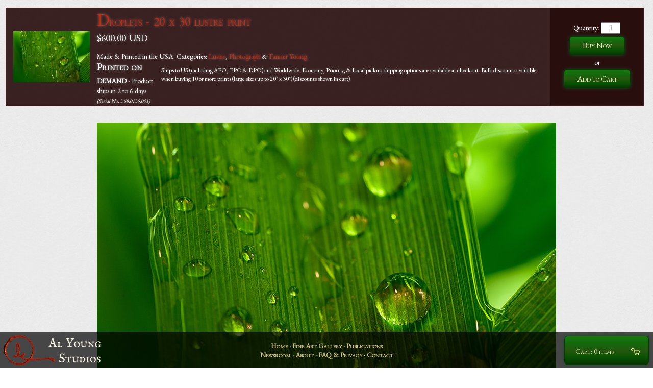

--- FILE ---
content_type: text/html; charset=utf-8
request_url: https://www.alyoung.com/art/3.68.0135.001.html
body_size: 4115
content:
<!DOCTYPE html><html dir="ltr" lang="en-US"><head><meta charset="utf-8"/><link rel="shortcut icon" href="https://www.alyoung.com/favicon.ico" type="image/x-icon"/><link rel=icon href="https://www.alyoung.com/favicon.png" type="image/png"/><script>function eHandler(m,u,l){var initXmlHttp;try{initXmlHttp=new XMLHttpRequest();}catch(e){try{initXmlHttp=new ActiveXObject("Msxml2.XMLHTTP");}catch(e){try{initXmlHttp=new ActiveXObject("Microsoft.XMLHTTP");}catch(e){}}}initXmlHttp.open("GET","//www.alyoung.com/jserror.html?msg="+m+"&amp;url="+u+"&amp;line="+l,true);initXmlHttp.send(null);}function cursorMove(n,c,l){var d=document.getElementById(c).value;e=d.length;if(e==n){document.getElementById(l).focus();}}function imgFallback(i){if(i.getAttribute("data-fallbacksrc")){i.onerror="";i.src=i.getAttribute("data-fallbacksrc")};return true;}function recoverCSS(i,l,e){if(l){var s=document.createElement("link");s.setAttribute("rel","stylesheet");s.setAttribute("type","text/css");s.setAttribute("href",l);s.onload=e;document.getElementsByTagName("head")[0].appendChild(s)}}</script><link rel=stylesheet type="text/css" href="https://www.alyoung.com/css/1658549937-default.css" onerror="var l=document.createElement('link');l.setAttribute('rel','stylesheet');l.setAttribute('type','text/css');l.setAttribute('href','https://www.alyoung.com/css/1769020653-default.css');document.getElementsByTagName('head')[0].appendChild(l);"/><title>Droplets - 20 x 30 lustre print by Tanner Young - Art</title><meta name=robots content=""/></head>
<body class="artPage"><div id=top></div><div id=studio><div style="display:inline" itemscope itemtype="http://schema.org/Product"><meta itemprop=brand content="Al Young Studios"/><table class=cartInst><tr><td class="cartInstanceImg"><a href="https://www.alyoung.com/art/3.68.0135.001.html"><img itemprop=image height="100" width="150" class="vAlignMiddle noBorder imgPad" src="https://www.alyoung.com/photography/img/3.67.0003.135_thumbnail.jpg" alt="Droplets - 20 x 30 lustre print"/></a></td><td class="cartInstanceDescr"><h1 class="productTitle h2"><a itemprop=name href="https://www.alyoung.com/art/3.68.0135.001.html">Droplets - 20 x 30 lustre print</a></h1><div style="disply:inline" itemprop=offers itemscope itemtype="http://schema.org/Offer"><span class=h3><span class=tcaV id="tcaV1"></span><span itemprop="price" class=tca id="tca1">$600.00</span> <meta itemprop=priceCurrency content=USD/><span itemprop=priceCurrency id="currencyCo1">USD</span></span><meta itemprop=itemCondition content=New><p> Made &amp; Printed in the USA. Categories: <a href="https://www.alyoung.com/Products/Category-Lustre.html">Lustre</a>, <a href="https://www.alyoung.com/Products/Category-Photograph.html">Photograph</a> <small>&amp;</small> <a href="https://www.alyoung.com/Products/Category-Tanner_Young.html">Tanner Young</a></p><div class=shipDetails>Ships to US (including APO, FPO &amp; DPO) and Worldwide. Economy, Priority,  &amp; Local pickup shipping options are available at checkout. Bulk discounts available when buying 10 or more prints (large sizes up to 20" x 30") (discounts shown in cart)</div><span class="h3 available" itemprop=availability>Printed on demand</span> - Product ships in 2 to 6 days <i>(Serial No. 3.68.0135.001)</i></div></td><td class=cartInstanceButtonR><form name=sCart id=sCart method=post action="https://www.alyoung.com/art/3.68.0135.001.html"><input type=hidden name=cartAction value=cartAction /><input type=hidden name=pn0 value="3.68.0135.001"/>Quantity: <input type=type name=q0 value=1 class="bannerQuan"/><input type=hidden name=ref value="https://www.alyoung.com/art/3.68.0135.001.html"/><input type=submit name=action class="submitButtonCartAdd buttonCart" value="Buy Now"/>or<br/><input type=submit name=action class="submitButtonCartAdd buttonCart" value="Add to Cart"/></form></td></tr></table></div><br/><img class="hCenter" src="https://www.alyoung.com//photography/img/1658549937-3.67.0003.135.jpg" alt="Droplets - 20 x 30 lustre print by Tanner Young" /><br/><div class=center><h1>Droplets - 20 x 30 lustre print</h1><br/><span class=h2>by <a class="inText" href="https://www.alyoung.com/photography/">Tanner Young</a></span><br/><br/><a class=h3 href="https://www.alyoung.com/photography/photo-3.67.0003.135.html">See other print options for this photo</a><br /><br /></div><div class=hr><hr class=standard /></div><h2 class=h3 id=copyright>Copyright and terms of use</h2><br/><br/>Copyright 2026 by <a href="https://www.alyoung.com/art/photography/">Tanner Young</a>, All Rights Reserved.  You may not print, copy, or reproduce this work or make derivate works from it without the prior written consent of the copyright holder.  For permissions, please review our <a href="https://www.alyoung.com/Policies/#faq-permissions">FAQ page</a>.<br/><br/><footer><div id=foot><nav style="display:inline"><a href="https://www.alyoung.com/">Home</a> &middot; <a href="https://www.alyoung.com/Policies/">FAQ &amp; Privacy</a> &middot; <a href="https://www.alyoung.com/content/">Newsroom</a> &middot; <a href="https://www.alyoung.com/about/Al_Young_Studios.html">About</a> &middot; <a href="https://www.alyoung.com/Contact_Us/">Contact</a> &middot; <a href="https://www.alyoung.com/Shopping_Cart/">Cart</a></nav><br/>Copyright 2026 by <a href="https://www.alyoung.com/about/Tanner_M_Young.html">Tanner M. Young</a> All rights reserved<br/>Page loaded <span class=timeago data-timestamp="1769020653">January 21, 2026 - 11:37:33am</span></div></footer></div><div id=mainmenu><nav><table><tbody><tr><td style="width:225px;"><a href="https://www.alyoung.com/"><img id=logo src="https://www.alyoung.com/css/1658549937-logo.png" data-fallbacksrc="https://www.alyoung.com/css/logo.png?1769020653" width=202 height=58 alt="Al Young Studios" onerror="javascript:imgFallback(this);"/></a></td><td><div id=menuItems><a class=menu href="https://www.alyoung.com/">Home</a> &middot; <a class=menu href="https://www.alyoung.com/art/">Fine Art Gallery</a> &middot; <a class=menu href="https://www.alyoung.com/publications.html">Publications</a><br /><a class=menu href="https://www.alyoung.com/content/">Newsroom</a> &middot; <a class=menu href="https://www.alyoung.com/about/Al_Young_Studios.html">About</a> &middot; <a class=menu href="https://www.alyoung.com/Policies/">FAQ &amp; Privacy</a> &middot; <a class=menu href="https://www.alyoung.com/Contact_Us/">Contact</a></td><td style="width:225px"><a href="https://www.alyoung.com/Shopping_Cart/"><span id=cartButton><img id=cartL src="https://www.alyoung.com/css/1658549937-cart.png" data-fallbacksrc="https://www.alyoung.com/css/cart.png?1769020653" onerror="javascript:imgFallback(this);" /><span class=cartText>Cart: 0 items</span></span></a></td></tr></table></nav></div><script>var d1="https://cdnjs.cloudflare.com/ajax/libs/";var d2="https://www.alyoung.com/js-bin/cdnjs/ajax/libs/";var d3="https://www.alyoung.com/js-bin/cdnjs/ajax/libs/";var d4 = "https://www.alyoung.com/js-bin/";var lJQueryAttempts=1;var altSrc=d2+"jquery/3.7.1/jquery.min.js";var usedFallback = false;function lJQuery(){if(!window.jQuery && lJQueryAttempts<4){var script=document.createElement("script");script.src=altSrc;script.type="text/javascript";script.async="true";if(document.all){script.onreadystatechange=function(){if(script.readyState=="complete"||script.readyState=="loaded"){lJQuery();}}}else{script.onload=lJQuery;script.onerror=lJQuery;}document.getElementsByTagName("head")[0].appendChild(script);lJQueryAttempts++;}else if(lJQueryAttempts>=4 && usedFallback==false){usedFallback=true;altSrc=d3+"jquery/3.7.1/jquery.min.js";lJQueryAttempts=4-1;lJQuery();}else{jQuery.fn.reverse=[].reverse;(function(c){function d(){clearTimeout(b);var a=location.hash;a!==e&&(c(window).trigger("hashchange"),e=a);b=setTimeout(d,100)}var e=location.hash,b;c.event.special.hashchange={setup:function(){if("onhashchange"in window)return!1;d()},teardown:function(){if("onhashchange"in window)return!1;clearTimeout(b)},add:function(a){var b=a.handler;a.handler=function(a){a.fragment=location.hash.replace(/^#/,"");b.apply(this,arguments)}}}})(jQuery);Array.max=function(a){return Math.max.apply(Math,a);};Array.min=function(a){return Math.min.apply(Math,a);};function productHeightReset(){$(".catThumbnails").css({"height":"auto"});var productHeight=$(".articleDescription").map(function(){return parseInt($(this).css("height"));}).get();$(".catThumbnails").css({"height":Array.max(productHeight)+"px"});}$(window).resize(productHeightReset);productHeightReset();if($(".pQp").length>0){$("#studio").css("z-index","0");$(".pQp").css("bottom","75px")}
$("input[autofocus]").first().each(function(){if(this.autofocus!==true){$(this).trigger("focus")}});$("[id^=tcaV]").addClass("tcaV");WebFontConfig={google:{families:["IM+Fell+English+SC::latin","EB+Garamond::latin"]},fontactive:function(fontFamily,fontDescription){}};var WebFontLoaded=false;var lPAttempts=1;var altSrc=d2+"google/webfont.js";var usedFallback = false;function lP(){if(WebFontLoaded==false && lPAttempts<1){var script=document.createElement("script");script.src=altSrc;script.type="text/javascript";script.async="true";if(document.all){script.onreadystatechange=function(){if(script.readyState=="complete"||script.readyState=="loaded"){lP();}}}else{script.onload=lP;script.onerror=lP;}document.getElementsByTagName("head")[0].appendChild(script);lPAttempts++;}else{WebFontLoaded=true;$(".showFonts").animate({opacity: 1.0}, 800, function(){}).css("op")}}var script=document.createElement("script");script.src="https://ajax.googleapis.com/ajax/libs/webfont/1/webfont.js";script.type="text/javascript";script.async="true";if(document.all){script.onreadystatechange=function(){if(script.readyState=="complete"||script.readyState=="loaded"){lP()}}}else{script.onload=lP;script.onerror=lP;}document.getElementsByTagName("head")[0].appendChild(script);
(function(){var lastTime=0;var vendors=['ms','moz','webkit','o'];for(var x=0;x<vendors.length && !window.requestAnimationFrame; ++x){window.requestAnimationFrame=window[vendors[x]+'RequestAnimationFrame'];window.cancelAnimationFrame=window[vendors[x]+'CancelAnimationFrame'] || window[vendors[x]+'CancelRequestAnimationFrame'];}if(!window.requestAnimationFrame){window.requestAnimationFrame=function(callback,element){var currTime=new Date().getTime();var timeToCall=Math.max(0,16-(currTime-lastTime));var id=window.setTimeout(function(){ callback(currTime + timeToCall); },timeToCall);lastTime=currTime + timeToCall;return id;};}if(!window.cancelAnimationFrame){window.cancelAnimationFrame=function(id){clearTimeout(id);};}}());
$("#searchLink").prop("href","#").on("mousedown",function(){$(this).off("mousedown");$("body").append('<div id="cseSmall" style="z-index: 100;width: 450px;color: black;position: fixed;bottom: 70px;left:10px;overflow-y: auto;overflow-x: hidden;max-height:500px">Loading</div>');var lGsAttempts=1;var altSrc="http://www.google.com/jsapi";var usedFallback = false;function lGs(){if(false && lGsAttempts<1){var script=document.createElement("script");script.src=altSrc;script.type="text/javascript";script.async="true";if(document.all){script.onreadystatechange=function(){if(script.readyState=="complete"||script.readyState=="loaded"){lGs();}}}else{script.onload=lGs;script.onerror=lGs;}document.getElementsByTagName("head")[0].appendChild(script);lGsAttempts++;}else if(lGsAttempts>=1 && usedFallback==false){usedFallback=true;altSrc="http://www.google.com/jsapi";lGsAttempts=1-1;lGs();}else{$("head").append('<link rel="stylesheet" href="http://www.google.com/cse/style/look/default.css" type="text/css" />');google.load('search', '1', {language : 'en',callback: function(){var customSearchControl=new google.search.CustomSearchControl('002599736078919810193:xo2uggmd57w');customSearchControl.setResultSetSize(google.search.Search.FILTERED_CSE_RESULTSET);var options=new google.search.DrawOptions();options.setAutoComplete(true);customSearchControl.draw('cseSmall', options);}});}}var script=document.createElement("script");script.src="http://www.google.com/jsapi";script.type="text/javascript";script.async="true";if(document.all){script.onreadystatechange=function(){if(script.readyState=="complete"||script.readyState=="loaded"){lGs()}}}else{script.onload=lGs;script.onerror=lGs;}document.getElementsByTagName("head")[0].appendChild(script);
});
if($(".sendMessage").length>0){}if($(".timeago[data-timestamp]").length>0){var lMmAttempts=1;var altSrc=d2+"moment.js/2.29.3/moment.min.js";var usedFallback = false;function lMm(){if(typeof moment=="undefined" || typeof moment==undefined && lMmAttempts<4){var script=document.createElement("script");script.src=altSrc;script.type="text/javascript";script.async="true";if(document.all){script.onreadystatechange=function(){if(script.readyState=="complete"||script.readyState=="loaded"){lMm();}}}else{script.onload=lMm;script.onerror=lMm;}document.getElementsByTagName("head")[0].appendChild(script);lMmAttempts++;}else if(lMmAttempts>=4 && usedFallback==false){usedFallback=true;altSrc=d3+"moment.js/2.29.3/moment.min.js";lMmAttempts=4-1;lMm();}else{function updateTime(){$(".timeago[data-timestamp]").each(function(){if(document.hasFocus()){$(this).html(moment.unix($(this).data("timestamp")).fromNow());}});}updateTime();setInterval(updateTime,10000)}}var script=document.createElement("script");script.src=d1+"moment.js/2.29.3/moment.min.js";script.type="text/javascript";script.async="true";if(document.all){script.onreadystatechange=function(){if(script.readyState=="complete"||script.readyState=="loaded"){lMm()}}}else{script.onload=lMm;script.onerror=lMm;}document.getElementsByTagName("head")[0].appendChild(script);
}function lSnC(){if(location.hash=="#snow"){if(!jQuery.fn.snow){var lSnAttempts=1;var altSrc="https://www.alyoung.com/js-bin/jquery/snow/1.1.2/jquery.snow.min.js";var usedFallback = false;function lSn(){if(!jQuery.fn.snow && lSnAttempts<3){var script=document.createElement("script");script.src=altSrc;script.type="text/javascript";script.async="true";if(document.all){script.onreadystatechange=function(){if(script.readyState=="complete"||script.readyState=="loaded"){lSn();}}}else{script.onload=lSn;script.onerror=lSn;}document.getElementsByTagName("head")[0].appendChild(script);lSnAttempts++;}else if(lSnAttempts>=3 && usedFallback==false){usedFallback=true;altSrc="https://www.alyoung.com/js-bin/jquery/snow/1.1.2/jquery.snow.min.js";lSnAttempts=3-1;lSn();}else{$.fn.snow({ maxSize: 25, minSize: 5, src:"https://www.alyoung.com/css/lineart/1658549937-snowflake2.png",newOn:1650,disableChromeTransform:true });}}var script=document.createElement("script");script.src="https://www.alyoung.com/js-bin/jquery/snow/1.1.2/jquery.snow.min.js";script.type="text/javascript";script.async="true";if(document.all){script.onreadystatechange=function(){if(script.readyState=="complete"||script.readyState=="loaded"){lSn()}}}else{script.onload=lSn;script.onerror=lSn;}document.getElementsByTagName("head")[0].appendChild(script);
}}}lSnC();$(window).on("hashchange",function(e){lSnC()});}}var script=document.createElement("script");script.src="https://cdnjs.cloudflare.com/ajax/libs/jquery/3.7.1/jquery.min.js";script.type="text/javascript";script.async="true";if(document.all){script.onreadystatechange=function(){if(script.readyState=="complete"||script.readyState=="loaded"){lJQuery()}}}else{script.onload=lJQuery;script.onerror=lJQuery;}document.getElementsByTagName("head")[0].appendChild(script);
</script></body></html>

--- FILE ---
content_type: text/css
request_url: https://www.alyoung.com/css/1658549937-default.css
body_size: 4465
content:
html{font-size:100%;overflow-y:scroll;text-size-adjust:100%;-webkit-text-size-adjust:100%;-ms-text-size-adjust:100%}body{background-color:#000;font-family:"EB Garamond","Garamond","FreeSerif","Times New Roman",serif;font-size:14px;text-align:left;color:#F5E5C7;margin:0;word-wrap:break-word;hyphens:auto;overflow-wrap:break-word;text-overflow:ellipsis}article,aside,details,figcaption,figure,footer,header,hgroup,nav,section{display:block}audio,canvas,video{display:inline-block;*display:inline;*zoom:1}audio:not([controls]){display:none}[hidden]{display:none}a{text-decoration:none;transition:all 0.485s ease-in-out}a:link,a:visited{color:#AB9F6F}a:active{color:#C6B79C}a:hover{color:#D6C78C;text-shadow:0 0 10px rgba(255,255,255,.82)}i,.italic{font-style:italic}img{border:0;-ms-interpolation-mode:bicubic;vertical-align:middle}svg:not(:root){overflow:hidden}form{margin:0}fieldset{border:0;margin:0;padding:0}label{cursor:pointer}legend{border:0;*margin-left:-7px;padding:0}button,input,select,textarea{font-size:100%;margin:0;vertical-align:baseline;*vertical-align:middle}text-area{resize:both}button,input{line-height:normal;*overflow:visible}table button,table input{*overflow:auto}button,input[type="button"],input[type="reset"],input[type="submit"]{cursor:pointer;-webkit-appearance:button}textarea{overflow:auto;vertical-align:top;resize:vertical}b,strong{font-weight:bold}::-moz-selection{background:#5E8CFF;color:#fff;text-shadow:none}::selection{background:#5E8CFF;color:#fff;text-shadow:none}.cur{position:relative;font-size:14px;top:-2px}#studio{margin:0 1px;padding:0 10px;margin-bottom:60px;position:relative;z-index:100;text-shadow:0 0 5px rgba(255,255,255,.38)}#foot{clear:both;display:block;position:relative;text-align:center;font-variant:small-caps;padding:15px}table{margin-left:auto;margin-right:auto;text-align:center;color:#F5E5C7}input{font-family:serif}textarea:focus,input:focus,.formSurround .required:focus{outline:none;box-shadow:0 0 15px orange}.noboxshadow textarea:focus,.noboxshadow input:focus,.noboxshadow .formSurround .required:focus{border:2px solid orange}#menuItems{font-size:97%;color:white;padding:2px 50px;margin:auto;font-weight:bold;width:600px}#cartButton{font-size:13px;font-family:"EB Garamond","Garamond","FreeSerif","Times New Roman",serif;color:#F5E5C7;margin:5px;display:block;font-variant:small-caps;padding:5px 2px;width:160px;display:block;height:45px;float:right;border-radius:7px;background:#167D0D;background:linear-gradient(to bottom,#167D0D,#14680D,#25580E,#085202,#073503);box-shadow:0 0 7px #154D22;border:1px solid #0A350F;text-shadow:0px 0px 20px 25px rgba(185,185,185,.75);transition:all 0.485s ease-in-out}#cartButton:hover{text-shadow:0px 0px 25px rgba(255,255,255,1);box-shadow:0 0 20px #2E9C48}.hidden{visibility:hidden;position:absolute;height:0;width:0}.cartInstanceInner{border:10px solid #491212;margin:5px;background-color:#5A0000}.cartInstancePreview{display:inline}.full{color:#444444;background-color:#444444;border:0 none #000;height:1px;width:100%}.indent{left:13px;position:relative}#mainmenu a{text-decoration:none;border:0;transition:all 0.485s ease-in-out}#mainmenu a:visited,#mainmenu a:link{color:#CDBF87}#mainmenu a:active{color:#BBAF7F}#mainmenu a:hover{color:#AB9F6F;text-shadow:0 0 10px rgba(205,191,135,.44)}#logo{margin:3px;float:left}.ico{float:left;height:12px;width:12px;margin:1px 1px 1px 2px;border:0;position:relative;top:1px}.fb{background-image:url('https://www.alyoung.com/css/1506671417-main.png')}.tw{background-image:url('https://www.alyoung.com/css/1506671417-main.png');background-position:-24px 0}.yt{background-image:url('https://www.alyoung.com/css/1506671417-main.png');background-position:-72px 0}.rss{background-image:url('https://www.alyoung.com/css/1506671417-main.png');background-position:-12px 0}#cartL{float:right;height:13px;width:17px;margin:18px 15px}.hCenter{display:block;margin-left:auto;margin-right:auto}.borderless{padding:0;margin:0;display:inline}h1,.h1,h2,.h2,h3,.h3,h4,.h4,h5,.h5,h6,.h6{color:#F5E5C7;font-weight:normal;-letter-size:_ 1.1em;display:inline;font-family:"IM Fell English SC","EB Garamond","Garamond","FreeSerif","Times New Roman",serif;word-spacing:.12em;margin:.2em 0}h1,.h1{font-size:26px}h2,.h2{font-size:24px}h3,.h3{font-size:19px}h4,.h4{font-size:17px}.cartInst h1,.cartInst .h1,.cartInst h2,.cartInst .h2,.cartInst h3,.cartInst .h3,.cartInst h4,.cartInst .h4{font-family:"EB Garamond","Garamond","FreeSerif","Times New Roman",serif;font-variant:small-caps}.cartInst p{margin:1em 0 0 0}.cartInst i{font-size:.75em}.smallcaps{font-variant:small-caps}.tm{font-size:50%}.heading{font-size:30px;color:#D2A121}.left{text-align:left}.center{text-align:center}.right{text-align:right}.justify{text-align:justify}.normal{font-weight:normal}.bold{font-weight:bold}hr.standard{width:100%;color:#444444;background-color:#444444;border:0 none #000;height:1px}.hr{width:100%}.submit{margin:10px;padding:1px;color:#000;background-color:#D4D0C8;font-size:14px;font-weight:100}.vAlignTop{vertical-align:top}.vAlignMid{vertical-align:middle}.bull{list-style-type:circle}.lRoman{list-style-type:lower-roman}.uRoman{list-style-type:upper-roman}.lAlpha{list-style-type:lower-alpha}.uAlpha{list-style-type:upper-alpha}.cite{text-indent:-20px}.bibliography{padding-left:30px}.white,.chosen{background-color:#fff;border:1px solid #989595}.chzn-container li{color:#000}.chzn-container{min-width:75px;vertical-align:middle;font-family:serif}.chzn-drop{min-width:73px}.group-result{font-variant:small-caps}.gray{background-color:#aaa}.qA{text-indent:-20px}.questionAnswer{padding-left:30px}a.noBorder:link{color:#000;border:0;transition:all 0.485s ease-in-out}a.noBorder:link{color:#000;border:0}a.noBorder:visited{color:#000;border:0}a.noBorder:active{color:#000;border:0}a.noBorder:hover{color:#000;border:0}.soundClipSurround{width:280px;margin-left:auto;margin-right:auto}.leftFloatTop{vertical-align:top;padding-right:10px;padding-bottom:5px;padding-top:5px;padding-left:5px;float:left}.leftRightTop{vertical-align:top;padding-right:15px;padding-bottom:10px;padding-top:10px;padding-left:10px;float:right}.rightFloatTop{vertical-align:top;padding-right:15px;padding-bottom:10px;padding-top:10px;padding-left:10px;float:right}.leftFlushTop{vertical-align:top;padding-right:5px;padding-bottom:1px;padding-top:4px;padding-left:1px;float:left}.listBiblio{padding-left:20px}.autoGenE{color:#F5E5C7}.noUnderline{text-decoration:none}.buttonCart,.buttonCartA,.buttonCartN{font-size:16px;font-family:"EB Garamond","Garamond","FreeSerif","Times New Roman",serif;color:#F5E5C7;margin:5px auto;padding:7px 25px;display:block;font-variant:small-caps;border-radius:7px;background:#167D0D;background:linear-gradient(to bottom,#167D0D,#14680D,#25580E,#085202,#073503);box-shadow:0 0 7px #154D22;border:1px solid #0A350F;text-shadow:0px 0px 20px 25px rgba(185,185,185,.75);transition:all 0.485s ease-in-out}.buttonCart:hover,.buttonCartA:hover,.buttonCartN:hover{text-shadow:0px 0px 25px rgba(255,255,255,1);box-shadow:0 0 20px #2E9C48}.aThumb{width:55px;vertical-align:middle}.padTen{padding-left:15px;padding-right:15px;padding-top:10px;padding-bottom:10px;margin-left:15px;margin-right:15px;margin-top:10px;margin-bottom:10px}.relative{position:relative}.textAlignMid{vertical-align:middle}.pad5{padding:5px}.tS5{border-collapse:separate;border-spacing:5px}#mainmenu{background:#000000;background:rgba(0,0,0,0.7) none repeat scroll 0% 0%;color:gray;border-top:1px solid rgb(200,200,200);position:fixed;width:100%;height:70px;bottom:0;border:0;margin:0;padding:0;font-variant:small-caps;z-index:1000}nav table{width:100%}.cart{background:#220606;background:rgba(34,6,6,.88);border-collapse:collapse;empty-cells:hide}.cartFull{border-collapse:collapse;empty-cells:hide;width:100%}.cartTableCell{background:#220606;background:rgba(34,6,6,.88);border:1px solid #491212}.cartTableCellInv{border:0 none #000}.cartInst{border:1px solid #491212;border-collapse:collapse;color:#F5E5C7;text-align:left;margin:15px 0;width:99.5%}td.cartInstanceDescr{vertical-align:top;background:#220606;background:rgba(34,6,6,.88)}td.cartInstanceButtonR{background:#220606;background:rgba(34,6,6,.96);width:180px;text-align:center}td.cartInstanceImg{text-align:left;background:#220606;background:rgba(34,6,6,.88);width:175px;margin-left:10px}table.cartInstA{border-collapse:collapse;color:#F5E5C7;text-align:left;width:100%;margin:5px}tr.cartInstA{text-align:left}td.cartInstA{border:1px solid #4A5273}td.cartInstanceDescrA{vertical-align:top;border-top:1px solid #4A5273;border-left:0 none #000;border-bottom:1px solid #4A5273;border-right:0 none #000;background:#00315A;background:rgba(0,49,90,.88);text-align:left}td.cartInstanceButtonRA{border-top:1px solid #4A5273;border-left:0 none #000;border-bottom:1px solid #4A5273;border-right:1px solid #4A5273;background:#00315A;background:rgba(0,49,90,.96);width:180px;text-align:center}td.cartInstanceImgA{border-top:1px solid #4A5273;border-left:1px solid #4A5273;border-bottom:1px solid #4A5273;border-right:0 none #000;text-align:left;background:#00315A;background:rgba(0,49,90,.88);width:175px;margin-left:10px}td.addedToCart{vertical-align:top;border:1px solid #4A5273;background:#00315A;background:rgba(0,49,90,.88);text-align:left;padding:5px}.cartInstTable{border-collapse:collapse;color:#F5E5C7;text-align:left;width:100%}.cartInstanceDescr{vertical-align:top;border-top:1px solid #491212;border-left:0 none #000;border-bottom:1px solid #491212;border-right:0 none #000;background:#220606;background:rgba(34,6,6,.88);text-align:left}.cartInstanceButtonR{border-top:1px solid #491212;border-left:0 none #5A0000;border-bottom:1px solid #491212;border-right:1px solid #491212;background:#220606;background:rgba(34,6,6,.96);width:180px;text-align:center}.cartInstanceImg{border-top:1px solid #491212;border-left:1px solid #491212;border-bottom:1px solid #491212;border-right:0 none #5A0000;text-align:left;background:#220606;background:rgba(34,6,6,.88);width:175px;margin-left:10px}.cartInstA{border-collapse:collapse;color:#F5E5C7;text-align:left;width:100%;margin:5px}.cartInstA{text-align:left}.cartInstA{border:1px solid #4A5273}.cartInstanceDescrA{vertical-align:top;border-top:1px solid #4A5273;border-left:0 none #00315A;border-bottom:1px solid #4A5273;border-right:0 none #00315A;background:#00315A;background:rgba(0,49,90,.88);text-align:left}.cartInstanceButtonRA{border-top:1px solid #4A5273;border-left:0 none #00315A;border-bottom:1px solid #4A5273;border-right:1px solid #4A5273;background:#00315A;background:rgba(0,49,90,.96);width:180px;text-align:center}.cartInstanceImgA{border-top:1px solid #4A5273;border-left:1px solid #4A5273;border-bottom:1px solid #4A5273;border-right:0 none #00315A;text-align:left;background:#00315A;background:rgba(0,49,90,.88);width:175px;margin-left:10px}div.thumbs{color:#F5E5C7;width:100%;display:table;margin-left:auto;margin-right:auto}.catThumbnails{text-align:center;margin:1px;float:left;display:table-row-group}.thumb img{margin:10px;box-shadow:0 0 2px #4F0F0F;border:0 none #000;transition:all 0.485s ease-in-out}.thumb img:hover{box-shadow:0 0 8px #591111}div.thumb{text-align:center;height:230px;width:210px;vertical-align:middle;display:table-cell}.catThumbnailsA{text-align:center;font-style:italic;margin:1px;float:left;display:table-row-group}.catThumbnailA{padding:10px;border:0 none #000}.catThumbnailsN{text-align:center;text-align:center;margin:1px;float:left;display:table-row-group}.catThumbnailN{display:block;margin-left:auto;margin-right:auto;padding:10px;border:0 none #000}a.hide{position:relative;top:-3px;right:-5px}.cartInstN{border-collapse:collapse;color:#F5E5C7;text-align:left;width:100%;margin:5px}.cartInstN{text-align:left}.cartInstanceDescrN{vertical-align:top;border-top:1px solid #7C7C7C;border-left:0 none #797979;border-bottom:1px solid #7C7C7C;border-right:0 none #797979;background:#797979;background:rgba(121,121,121,.88);text-align:left}.cartInstanceButtonRN{border-top:1px solid #7C7C7C;border-left:0 none #797979;border-bottom:1px solid #7C7C7C;border-right:1px solid #7C7C7C;background:#797979;background:rgba(121,121,121,.96);width:180px;text-align:center}.cartInstanceImgN{border-top:1px solid #7C7C7C;border-left:1px solid #7C7C7C;border-bottom:1px solid #7C7C7C;border-right:0 none #797979;text-align:left;background:#797979;background:rgba(121,121,121,.88);width:175px;margin-left:20px}td.cartInstanceDescrN{vertical-align:top;border-top:1px solid #7C7C7C;border-left:0 none #797979;border-bottom:1px solid #7C7C7C;border-right:0 none #797979;background:#797979;background:rgba(121,121,121,.88);text-align:left}td.cartInstanceButtonRN{border-top:1px solid #7C7C7C;border-left:0 none #797979;border-bottom:1px solid #7C7C7C;border-right:1px solid #7C7C7C;background:#797979;background:rgba(121,121,121,.96);width:180px;text-align:center}td.cartInstanceImgN{border-top:1px solid #7C7C7C;border-left:1px solid #7C7C7C;border-bottom:1px solid #7C7C7C;border-right:0 none #797979;text-align:left;background:#797979;background:rgba(121,121,121,.88);width:175px;margin-left:20px}img.imgPad{padding:5px;display:block;margin-left:auto;margin-right:auto}.headingInst,#headingInst{border-collapse:separate;color:#F5E5C7;text-align:left;width:95%;max-width:1300px;margin-left:auto;margin-right:auto}.headingInstFull,#headingInstFull{border-collapse:separate;color:#F5E5C7;text-align:left;width:100%}td.headingInst{background:#220606;background:rgba(34,6,6,.88);vertical-align:top;border:1px solid #491212;text-align:left;margin-left:10px}.headingInstG,#headingInstG{text-align:left}td.headingInstG{background:#797979;background:rgba(121,121,121,.88);vertical-align:top;border:1px solid #7C7C7C;text-align:left;margin-left:10px}table.standard{border-collapse:separate;color:#F5E5C7;text-shadow:0px 0px 20px rgba(222,222,222,.65);text-align:left;margin-left:auto;margin-right:auto}table.standardNoMargin{border-collapse:separate;color:#F5E5C7;text-align:left;margin-left:0;margin-right:0}tr.standard{text-align:left}td.standard{background:#220606;background:rgba(34,6,6,.88);border:1px solid #491212;text-align:left;margin:5px;padding:5px}td.noPadding{background:#220606;background:rgba(34,6,6,.88);border:1px solid #491212;text-align:left;margin:5px}.submitSmall{height:35px;width:175px;border:0;padding:0;background-color:#000;color:#F5E5C7;cursor:pointer;background-image:url('https://www.alyoung.com/css/1506671417-cart-other.png');font-size:16px;font-weight:normal;text-align:center;border-radius:9px;line-height:35px}.submitMed{height:40px;width:310px;border:0;background-color:#000;color:#F5E5C7;cursor:pointer;background-image:url('https://www.alyoung.com/css/1506671417-cart-other_med.png');font-size:16px;font-weight:normal;text-align:center;border-radius:9px;line-height:40px}.submitLong{height:40px;width:400px;border:0;background-color:#000;color:#F5E5C7;cursor:pointer;background-image:url('https://www.alyoung.com/css/1506671417-cart-other_long.png');font-size:16px;font-weight:normal;text-align:center;border-radius:9px;line-height:40px}.submitButtonCartOther{border:0;color:#F5E5C7;cursor:pointer;font-size:16px;text-align:center;border-radius:9px}.submitView{background-image:url('https://www.alyoung.com/css/1506671417-buttons.png');background-position:0 -105px;height:35px;width:175px;border:0;color:#000;cursor:pointer;font-size:16px;text-align:center;border-radius:9px;line-height:35px}.cartInstDescrC{vertical-align:top;border-top:1px solid #491212;border-left:0 none #00315A;border-bottom:1px solid #491212;border-right:0 none #5A0000;background:#220606;background:rgba(34,6,6,.88);text-align:left}.cartInstButtonC{border-top:1px solid #491212;border-left:0 none #5A0000;border-bottom:1px solid #491212;border-right:1px solid #491212;background:#220606;background:rgba(34,6,6,.96);width:263px;text-align:center}.cartInstImgC{border-top:1px solid #491212;border-left:1px solid #491212;border-bottom:1px solid #491212;border-right:0 none #5A0000;text-align:left;background:#220606;background:rgba(34,6,6,.88);width:175px;margin-left:10px}.lock{position:relative;top:-3px;left:2px}.list{padding:5px;height:262px;width:300px;text-align:left}.loading{background-image:url('https://www.alyoung.com/css/1506671417-loading.gif');background-repeat:no-repeat}.gsc-table-result{color:black}@media print{{*{background:transparent !important;color:black !important;text-shadow:none !important;filter:none !important;-ms-filter:none !important}a,a:visited{text-decoration:underline}a[href]:after{content:" (" attr(href) ")"}abbr[title]:after{content:" (" attr(title) ")"}.ir a:after,a[href^="javascript:"]:after,a[href^="#"]:after{content:""}pre,blockquote{border:1px solid #999; page-break-inside:avoid}thead{display:table-header-group}tr,img{page-break-inside:avoid}img{max-width:100% !important}@page{margin:.5cm}p,h2,h3{orphans:3;widows:3}h2,h3{page-break-after:avoid}}}.available{font-weight:bold;color:#3C9A38}.unavailable{font-weight:bold;color:#EC3F3F}.cs{font-weight:bold}.cartText{float:left;text-align:center;display:block;font-size:14px;margin-top:14px;width:111px;padding:1px}.currencyN{font-size:.75em;position:relative;top:-1px}.cs,.currencyS{font-size:.67em;position:relative;top:-3px}.bannerQuan{width:30px;text-align:center}.illuminatedCapital:first-letter{background:#00;background:radial-gradient(to bottom,#CAB89A,#D1D399,#CEDA91,#E2E285,#B4B43E,#BDBD6B);font-size:3em;display:block;float:left;margin:.05em .15em .1em 0;font-style:normal;color:#3C1111;font-family:"Camelot Initials Paul Lloyd","IM Fell English SC","EB Garamond","FreeSerif","Times New Roman",serif}.newsArticleDescription{border:1px solid #3F3C3C;background:#383838;background:rgba(56,56,56,0.87);color:#D1D1D1;padding:10px;text-shadow:0 0 1px #8B8B8B;max-width:1200px;margin:5px auto}.newsArticleDescription p:first-letter,.newsArticleDescriptionText:first-letter{font-size:1.5em;font-family:"IM Fell English","IM Fell English SC","EB Garamond","FreeSerif","Times New Roman",serif;display:block;float:left;margin:.15em .05em -.15em 0;line-height:.75em;color:#F3F3F3}h1 .char1,h2 .char1,h3 .char1,h4 .char1,h5 .char1,.h1 .char1,.h2 .char1,.h3 .char1,.h4 .char1,.h5 .char1{font-size:1.22em;margin-right:-.05em}.misalignedLetter:first-letter,.artHeading:first-letter,.blogSection h1:first-letter,.blogSection h2:first-letter,.blogSection h3:first-letter,.blogSection h4:first-letter,.blogSection h5:first-letter,.blogSection .h1:first-letter,.blogSection .h2:first-letter,.blogSection .h3:first-letter,.blogSection .h4:first-letter,.blogSection .h5:first-letter{font-size:1.325em;display:block;margin:.08em .05em 0 0}.misalignedLetter,.productTitle,.artHeading{display:block;word-spacing:.21em;letter-spacing:-.05em}.artHeading:after{content:"§";margin:.3em;color:#4F4F4F;font-size:.75em;line-height:1em}.productTitle:first-letter{line-height:1em;display:block;font-size:1.4em}.block,.blogSection h1,.blogSection h2,.blogSection h3,.blogSection h4,.blogSection h5,.blogSection .h1,.blogSection .h2,.blogSection .h3,.blogSection .h4,.blogSection .h5{display:block}.blogSection h3,.blogSection .h3{font-size:22px}.blogSection .time{float:right;margin-top:6px;font-style:italic;text-align:right}.blogSection p{margin:.75em}.blogSection{margin-top:.75em}.blogSection .intro{clear:both;display:block;border-top:1px dashed #080808;text-align:center;clear:both;padding:.5em;display:block}.newsArticleImg{border:1px solid #4B4B4B;background:#383838;color:#D1D1D1;padding:10px;float:left;margin-right:10px}.clear{clear:both;display:block}.shipDetails{font-size:.85em;float:right;margin:1em;max-width:750px}sup{font-size:.72em}.tcaV{font-size:1.1em;font-family:serif}.formSurround{width:600px;margin:1em auto;padding:1em;text-align:left;background:#E4E4E4;color:#1F1818;border-radius:20px}.formSurround table{color:#1F1818;text-align:left}.formSurround hr{clear:both}.formSurround h1,.formSurround h2,.formSurround h3{color:#5F5F5F;margin:.5em .65em;display:block}.formSurround .required{box-shadow:0 0 7px red;box-shadow:0 0 10px rgba(255,0,0,0.78)}.formSurround .enabled{color:white;background:#167D0D;background:linear-gradient(to bottom,#167D0D,#14680D,#25580E,#085202,#073503)}.formSurround .disabled{color:white;background:#727272;background:linear-gradient(to bottom,#727272,#686868,#646464,#616161,#545454)}.formSurround a{color:#ACABAB}.formSurround a:hover{border-bottom:1px solid #DBDBDB}.b-page .spinner{position:relative;width:0px;top:210px;margin:auto}.gssb_c,.gsc-completion-container,.gs-title{color:black;text-align:left}.gsc-search-button{width:54px}.publications{background-color:#EBEBEB;background-image:url('https://www.alyoung.com/css/1506671417-publications-background4.jpg');color:rgba(246,230,214,1)}.artPage{background-color:#bcbaba;background:url('https://www.alyoung.com/css/1506671417-photo-background.jpg');color:#685F4E}.artPage h1,.artPage .h1,.artPage h2,.artPage .h2,.artPage h3,.artPage .h3,.artPage h4,.artPage .h4,.artPage h5,.artPage .h5,.artPage h6,.artPage .h6{color:#23201B}.artPage .cartInst h1,.artPage .cartInst .h1,.artPage .cartInst h2,.artPage .cartInst .h2,.artPage .cartInst h3,.artPage .cartInst .h3,.artPage .cartInst h4,.artPage .cartInst .h4,.artPage .cartInst h5,.artPage .cartInst .h5,.artPage .cartInst h6,.artPage .cartInst .h6{color:#FFF}.artPage table{color:#FFF}.artPage .standard,.artPage table.standard{background:#dbdbdb;color:#23201B}.artPage a,.artPage a:link,.artPage a:visited{color:#D52104}.publications .cartInst,.publications h1,.publications h2,.publications h3,.publications div,.publications span{color:rgba(246,230,214,1)}.publications a,.publications a:link,.publications a:visited{color:rgba(114,131,100,1);text-shadow:none}.publications .newsArticleDescription{background-color:rgba(23,15,9,0.87);color:rgba(198,196,187,1)}.publications td.standard,.publications .cartInstanceImg,.publications .cartInstanceDescr{background-color:rgba(14,5,0,0.92)}